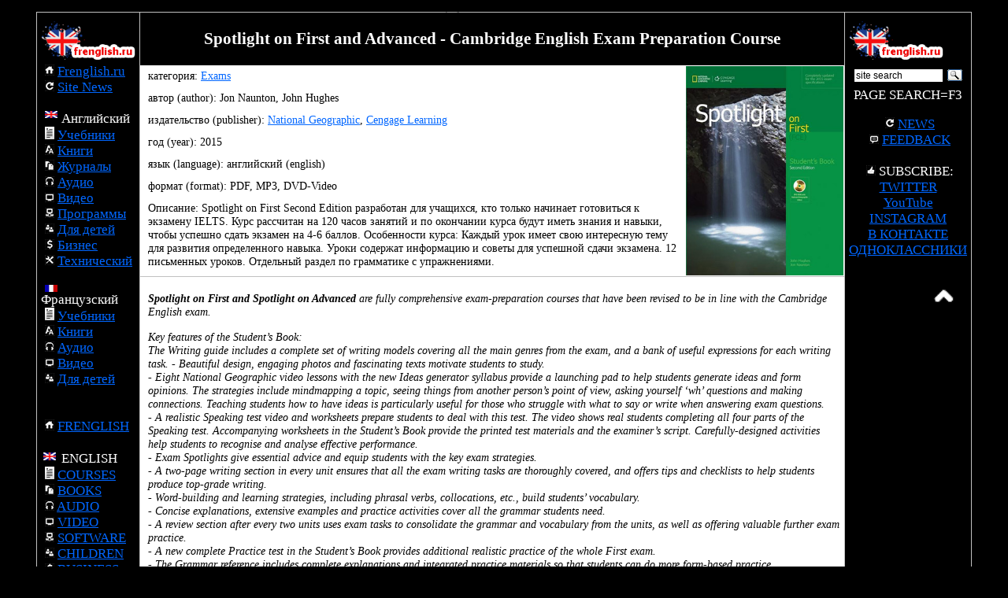

--- FILE ---
content_type: text/html; charset=WINDOWS-1251
request_url: https://frenglish.ru/spotlight_first_advanced.html
body_size: 7499
content:
<!DOCTYPE HTML PUBLIC "-//W3C//DTD HTML 4.01 Transitional//EN"
"http://www.w3.org/TR/html4/loose.dtd"><html><head>
<META HTTP-EQUIV="Content-Type" CONTENT="text/html; charset=windows-1251">
<meta name="referrer" content="unsafe-url">
<title>Spotlight on First and Spotlight on Advanced English Course Full Set Download for free pdf mp3</title>
<meta name="description" content="Download for free Cengage Learning Spotlight on First and Advanced PDF MP3 full set Students teachers book workbook audio video test">
<script type="text/javascript" src="https://vk.com/js/api/openapi.js?162"></script> 
<script type="text/javascript" src="jquery-1.5.min.js"></script>
<script type="text/javascript">$(function() {var offset = $("#sidebar").offset();var topPadding = 0; $(window).scroll(function() {if ($(window).scrollTop() > offset.top) {$("#sidebar").stop().animate({marginTop: $(window).scrollTop() - offset.top + topPadding});} else {$("#sidebar").stop().animate({marginTop: 0});};});});</script>
<script type="text/javascript">$(function() {var offset = $("#sidebar2").offset();var topPadding = 0; $(window).scroll(function() {if ($(window).scrollTop() > offset.top) {$("#sidebar2").stop().animate({marginTop: $(window).scrollTop() - offset.top + topPadding});} else {$("#sidebar2").stop().animate({marginTop: 0});};});});</script>
<script type="text/javascript">
$(document).ready(function(){
  
    $(window).scroll(function(){
        if ($(this).scrollTop() > 100) {
            $('.scrollup').fadeIn();
        } else {
            $('.scrollup').fadeOut();
        }
        });
          
        $('.scrollup').click(function(){
        $("html, body").animate({ scrollTop: 0 }, 50);
        return false;
    });
  
});
</script>
<base target="_blank">
<style fprolloverstyle>A:hover {text-decoration: underline; color: #00CCFF}
</style>
<!-- Yandex.RTB -->
<script>window.yaContextCb=window.yaContextCb||[]</script>
<script src="https://yandex.ru/ads/system/context.js" async></script>
</head>
<body vlink="#336699" alink="#00FFFF" text="#FFFFFF" bgcolor="#000000" style="text-align: center; text-indent: 0; border-style: solid; border-width: 0; margin-left: 5; margin-right: 5; font-family:Tahoma; font-size:12px" link="#0066FF">
<script type="text/javascript">  VK.init({apiId: 54168191, onlyWidgets: true});
</script><center>
<script type="text/javascript">
var _tmr = window._tmr || (window._tmr = []);
_tmr.push({id: "1512365", type: "pageView", start: (new Date()).getTime()});
(function (d, w, id) {
  if (d.getElementById(id)) return;
  var ts = d.createElement("script"); ts.type = "text/javascript"; ts.async = true; ts.id = id;
  ts.src = "https://top-fwz1.mail.ru/js/code.js";
  var f = function () {var s = d.getElementsByTagName("script")[0]; s.parentNode.insertBefore(ts, s);};
  if (w.opera == "[object Opera]") { d.addEventListener("DOMContentLoaded", f, false); } else { f(); }
})(document, window, "topmailru-code");
</script><noscript><div>
<img src="https://top-fwz1.mail.ru/counter?id=1512365;js=na" style="border:0;position:absolute;left:-9999px;" alt="Top.Mail.Ru" />
</div></noscript>
<script type="text/javascript" >
   (function(m,e,t,r,i,k,a){m[i]=m[i]||function(){(m[i].a=m[i].a||[]).push(arguments)};
   m[i].l=1*new Date();k=e.createElement(t),a=e.getElementsByTagName(t)[0],k.async=1,k.src=r,a.parentNode.insertBefore(k,a)})
   (window, document, "script", "https://mc.yandex.ru/metrika/tag.js", "ym");

   ym(15608611, "init", {
        clickmap:true,
        trackLinks:true,
        accurateTrackBounce:true,
        webvisor:true
   });
</script>
<noscript><div><img src="https://mc.yandex.ru/watch/15608611" style="position:absolute; left:-9999px;" alt="" /></div></noscript>

<script>
    (function (w, d, c) {
    (w[c] = w[c] || []).push(function() {
        var options = {
            project: 6813938,
        };
        try {
            w.top100Counter = new top100(options);
        } catch(e) { }
    });
    var n = d.getElementsByTagName("script")[0],
    s = d.createElement("script"),
    f = function () { n.parentNode.insertBefore(s, n); };
    s.type = "text/javascript";
    s.async = true;
    s.src =
    (d.location.protocol == "https:" ? "https:" : "http:") +
    "//st.top100.ru/top100/top100.js";

    if (w.opera == "[object Opera]") {
    d.addEventListener("DOMContentLoaded", f, false);
} else { f(); }
})(window, document, "_top100q");
</script>
<noscript>
  <img src="//counter.rambler.ru/top100.cnt?pid=6813938" alt="Топ-100" />
</noscript>
<center>
<font color="#000000"><span style="font-size: 5pt" lang="en-us">Spotlight on First Second Edition Download for free</font></span><table border="0" width="94%" style="border-collapse: collapse; text-align: center; font-size: 1.2em; color:#000000; font-family:Tahoma; border-left-width:1px; border-right-width:1px; border-top-width:1px; border-bottom-style:solid; border-bottom-width:1px" bordercolor="#C0C0C0" cellspacing="1"><tr>
<td style="padding:5px; border:1px solid #C0C0C0; font-family:Tahoma; font-size:1.2em; color:#FFFFFF; text-align:left; width: 9%;" rowspan="16" valign="top" >
<a href="https://frenglish.ru"><img src="/images/ava.png" border="0" width="120" height="60"></a><br />
<img src="images/main.jpg" style="padding-left: 5px">  <a title="Главная сайта Frenglish ru" target="_self"href="https://frenglish.ru">Frenglish.ru</a><br />
<img src="images/news.jpg" style="padding-left: 5px">  <a title="Новости сайта Frenglish ru" target="_self" href="news.html">Site News</a><br /><br />
<img src="images/english.gif" width="16" height="9" longdesc="Английский язык бесплатно скачать материалы" alt="Английский язык бесплатно" style="text-align: center; padding-left:5px; padding-right:5px" align="left">    Английский<br />
<img src="images/testbooks.jpg" style="padding-left: 5px">  <a title="Учебники по английскому языку English textbooks" target="_self" href="10_eng_learn.html">Учебники</a><br />
<img src="images/books.jpg" style="padding-left: 5px">  <a title="Книги на английском языке books in english" target="_self" href="16_eng_books.html">Книги</a><br />
<img src="images/magazines.jpg" style="padding-left: 5px">  <a title="Журналы на английском языке english american magazines papers" target="_self" href="20_eng_magazines.html">Журналы</a><br />
<img src="images/audiocourses.jpg" style="padding-left: 5px">  <a title="Аудиокниги аудиокурсы английский язык audio books courses in english" target="_self" href="12_eng_audio.html">Аудио</a><br />
<img src="images/videocourses.jpg" style="padding-left: 5px">  <a title="Видеокурсы и фильмы на английском языке video films courses in english" target="_self" href="video-english.html">Видео</a><br />
<img src="images/soft.jpg" style="padding-left: 5px">  <a title="Программы для изучения английского языка - Learning Software for English" target="_self" href="19-english-soft.html">Программы</a><br />
<img src="images/kids.jpg" style="padding-left: 5px">  <a title="Английский для детей english for children" target="_self" href="22_eng_kinder.html">Для детей</a><br />
<img src="images/business.jpg" style="padding-left: 5px">  <a title="Деловой английский язык business english" target="_self" href="18_eng_buisness.html">Бизнес</a><br />
<img src="images/technical.jpg" style="padding-left: 5px">  <a title="Технический английский язык technical english" target="_self" href="19_eng_it.html">Технический</a><br /><br />
<img src="images/french.gif" width="16" height="9" longdesc="Французский язык скачать бесплатно материалы" alt="Французский язык скачать" align="left" style="padding-left: 5px; padding-right: 5px">  Французский<br />
<img src="images/testbooks.jpg" style="padding-left: 5px">  <a title="Учебники по французскому языку french texbooks" target="_self" href="11_fr_learn.html">Учебники</a><br />
<img src="images/books.jpg" style="padding-left: 5px">  <a title="Книги и журналы на французском языке books magazines in french" target="_self" href="17_fr_books.html">Книги</a><br />
<img src="images/audiocourses.jpg" style="padding-left: 5px">  <a title="Аудиокниги аудиокурсы французский язык audiobooks in french" target="_self" href="13_fr_audio.html">Аудио</a><br />
<img src="images/videocourses.jpg" style="padding-left: 5px">  <a title="Видеокурсы французского языка и фильмы video in french" target="_self" href="15_fr_video.html">Видео</a><br />
<img src="images/kids.jpg" style="padding-left: 5px">  <a title="Французский для детей french for kids" target="_self" href="23_fr_kinder.html">Для детей</a><br /><br /><div id="sidebar"><span lang="en-us"><br /><img src="images/main.jpg" style="padding-left: 5px">  <a title="Educational Site Frenglish ru" target="_self"href="https://frenglish.ru">FRENGLISH</a>
<br />
<br /><img src="images/english.gif" width="16" height="10" longdesc="English download for free" alt="English download" hspace="3" vspace="3">    ENGLISH
<br /><img src="images/testbooks.jpg" style="padding-left:5px">  <a title="English textbooks " target="_self" href="10_eng_learn.html">COURSES</a>
<br /><img src="images/magazines.jpg" style="padding-left: 5px">  <a title="Books and Magazines in english" target="_self" href="16_eng_books.html">BOOKS</a>
<br /><img src="images/audiocourses.jpg" style="padding-left: 5px">	<a title="Audio books courses in english" target="_self" href="12_eng_audio.html">AUDIO</a>
<br /><img src="images/videocourses.jpg" style="padding-left: 5px">	<a title="Video films courses in english" target="_self" href="video-english.html">VIDEO</a>
<br /><img src="images/soft.jpg" style="padding-left: 5px">	<a title="Learning Software for English" target="_self" href="19-english-soft.html">SOFTWARE</a>
<br /><img src="images/kids.jpg" style="padding-left: 5px">	<a title="English for children" target="_self" href="22_eng_kinder.html">	CHILDREN</a>
<br /><img src="images/business.jpg" style="padding-left: 5px">	<a title="Business english" target="_self" href="18_eng_buisness.html">	BUSINESS</a>
<br /><img src="images/technical.jpg" style="padding-left: 5px">  <a title="Technical english" target="_self" href="19_eng_it.html">TECHNICAL</a>
<br />
<br /><img src="images/french.gif" width="16" height="10" longdesc="French language download free materials" alt="French language download free" hspace="3" vspace="3">   FRAN&Ccedil;AIS
<br /><img src="images/testbooks.jpg" style="padding-left:5px">  <a title="Cours de fran&ccedil;ais" target="_self" href="11_fr_learn.html">COURS</a>
<br /><img src="images/magazines.jpg" style="padding-left: 5px">	<a title="Livres et magazines en fran&ccedil;ais" target="_self" href="17_fr_books.html">LIVRES</a>
<br /><img src="images/audiocourses.jpg" style="padding-left: 5px">	<a title="Audio Livres et cours en fran&ccedil;ais" target="_self" href="13_fr_audio.html">AUDIO</a>
<br /><img src="images/videocourses.jpg" style="padding-left: 5px">	<a title="Films et vid&eacute;o cours en fran&ccedil;ais" target="_self" href="15_fr_video.html">VIDEO</a>
<br /><img src="images/kids.jpg" style="padding-left: 5px">	<a title="Fran&ccedil;ais pour les enfants" target="_self" href="23_fr_kinder.html">ENFANTS</a>
</div></td>
<td style="border-top: 1px solid #C0C0C0; border-bottom-width: 1px; padding-left: 5px; padding-right: 5px; padding-top: 2px; padding-bottom: 1px; font-size: 1em; color:#FFFFFF "width="100%" colspan="2">
<h1><span style="font-size: 16pt" lang="en-us">Spotlight on First and Advanced - 
Cambridge English Exam Preparation Course</span></h1></td>
<td style="padding:5px; border:1px solid #C0C0C0; font-family:Tahoma; font-size:1.2em; color:#FFFFFF; text-align:left; width: 9%;" rowspan="16" valign="top">
<a href="https://vk.com/frenglish"><img src="images/ava.png" border="0" width="120" height="60"></a><br />
<div class="ya-site-form ya-site-form_inited_no" onclick="return {'action':'http://frenglish.ru/poisk.html','arrow':false,'bg':'transparent','fontsize':12,'fg':'#FFFFFF','language':'ru','logo':'rb','publicname':'Yandex Site Search #1431998','suggest':true,'target':'_blank','tld':'ru','type':3,'usebigdictionary':true,'searchid':1431998,'webopt':false,'websearch':false,'input_fg':'#000000','input_bg':'#ffffff','input_fontStyle':'normal','input_fontWeight':'normal','input_placeholder':'site search','input_placeholderColor':'#000000','input_borderColor':'#000000'}"><form action="https://yandex.ru/sitesearch" method="get" target="_blank"><input type="hidden" name="searchid" value="1431998"/><input type="hidden" name="l10n" value="ru"/><input type="hidden" name="reqenc" value=""/><input type="search" name="text" value=""/><input type="submit" value="Search"/></form></div><style type="text/css">.ya-page_js_yes .ya-site-form_inited_no { display: none; }
</style><script type="text/javascript">(function(w,d,c){var s=d.createElement('script'),h=d.getElementsByTagName('script')[0],e=d.documentElement;if((' '+e.className+' ').indexOf(' ya-page_js_yes ')===-1){e.className+=' ya-page_js_yes';}s.type='text/javascript';s.async=true;s.charset='utf-8';s.src=(d.location.protocol==='https:'?'https:':'http:')+'//site.yandex.net/v2.0/js/all.js';h.parentNode.insertBefore(s,h);(w[c]||(w[c]=[])).push(function(){Ya.Site.Form.init()})})(window,document,'yandex_site_callbacks');</script>
<center>PAGE SEARCH=F3
<p>
<img src="images/news.jpg" style="padding-left: 5px">  <a title="News Frenglish ru" target="_self" href="news.html">NEWS</a><br />
<img src="images/forum.jpg" style="padding-left: 5px">  <a href="thanks.html">FEEDBACK</a><br />
<br /><img src="images/like.jpg" style="padding-left: 5px">  SUBSCRIBE: 
<br /><a href="https://twitter.com/FrenglishRu">   TWITTER</a>
<br /><a href="https://www.youtube.com/@frenglishru/videos">  YouTube</a>
<br /><a href="https://www.instagram.com/frenglish.ru">   INSTAGRAM</a>
<br /><a href="https://vk.com/club24425923">   В КОНТАКТЕ</a>
<br /><a href="https://ok.ru/group51792566747257">ОДНОКЛАССНИКИ</a>
</p>
<div id="sidebar2">
<!-- Yandex.RTB R-A-13688287-1 -->
<div id="yandex_rtb_R-A-13688287-1"></div>
<script>
window.yaContextCb.push(() => {
    Ya.Context.AdvManager.render({
        "blockId": "R-A-13688287-1",
        "renderTo": "yandex_rtb_R-A-13688287-1"
    })
})
</script>
<img border="0" src="images/up.png" width="60" height="60" href="#" class="scrollup" align="right" alt="UP"></a>
</div></tr>
<tr><td style="text-align: left; padding-left: 10px; padding-right: 5px; padding-top: 5px; padding-bottom: 5px; color:#000000" bgcolor="#FFFFFF" valign="top">категория: <a href="10_eng_learn.html#Международные_экзамены">Exams</a></td>
<td style="text-align: center" bgcolor="#FFFFFF" valign="top" rowspan="7">
<a href="images/spotlight_exam.jpg">
<img border="0" src="images/spotlight_exam.jpg" width="200" height="266" border="0" longdesc="Spotlight on First and Advanced download" alt="Spotlight on First and Advanced"></a></td></tr>
<tr><td style="text-align: left; padding-left: 10px; padding-right: 5px; padding-top: 5px; padding-bottom: 5px; color:#000000" bgcolor="#FFFFFF" valign="top">автор (author): <span lang="en-us">Jon Naunton, John Hughes</span></td></tr>
<tr><td style="text-align: left; padding-left: 10px; padding-right: 5px; padding-top: 5px; padding-bottom: 5px; color:#000000" bgcolor="#FFFFFF" valign="top">издательство (publisher): <span lang="en-us"><a href="/poisk.html?searchid=1431998&text=National Geographic&web=0">National Geographic</a>, <a href="/poisk.html?searchid=1431998&text=Cengage%20Learning&web=0">Cengage Learning</a></span></td></tr>
<tr><td style="text-align: left; padding-left: 10px; padding-right: 5px; padding-top: 5px; padding-bottom: 5px; color:#000000" bgcolor="#FFFFFF" valign="top">год (year): 2015</td></tr>
<tr><td style="text-align: left; padding-left: 10px; padding-right: 5px; padding-top: 5px; padding-bottom: 5px; color:#000000" bgcolor="#FFFFFF" valign="top">язык (language): английский (english)</td></tr>
<tr><td style="text-align: left; padding-left: 10px; padding-right: 5px; padding-top: 5px; padding-bottom: 5px; color:#000000" bgcolor="#FFFFFF" valign="top">формат (format): <span lang="en-us">PDF, MP3, DVD-Video</span></td></tr>
<tr><td style="text-align: left; padding-left: 10px; padding-right: 5px; padding-top: 5px; padding-bottom: 5px; color:#000000" bgcolor="#FFFFFF" valign="top">
Описание: Spotlight on First Second Edition разработан для учащихся, кто только начинает готовиться к экзамену IELTS. Курс рассчитан на 120 часов занятий и по окончании курса будут иметь знания и навыки, чтобы успешно сдать экзамен на 4-6 баллов. 
Особенности курса: Каждый урок имеет свою интересную тему для развития определенного навыка. Уроки содержат информацию и советы для успешной сдачи экзамена. 12 письменных уроков. Отдельный раздел по грамматике с упражнениями.
</td></tr>
<tr><td style="text-align: left; border-top: 1px solid #C0C0C0; border-bottom: 1px solid #C0C0C0; padding-left: 10px; padding-right: 5px; padding-top: 5px; padding-bottom: 5px; font-size:1em; color:#000000" bgcolor="#FFFFFF" valign="top" colspan="2">
<span lang="en-us">
<i> 
<p><b>Spotlight on First and Spotlight on Advanced</b> are fully comprehensive exam-preparation courses that have been revised to be in line with the Cambridge English exam. </p>
<p>Key features of the Student’s Book:<br />The Writing guide includes a complete set of writing models covering all the main genres from the exam, and a bank of useful expressions for each writing task.
- Beautiful design, engaging photos and fascinating texts motivate students to study.<br />
- Eight National Geographic video lessons with the new Ideas generator syllabus provide a launching pad to help students generate ideas and form opinions. The strategies include mindmapping a topic, seeing things from another person’s point of view, asking yourself ‘wh’ questions and making connections. Teaching students how to have ideas is particularly useful for those who struggle with what to say or write when answering exam questions.<br />
- A realistic Speaking test video and worksheets prepare students to deal with this test. The video shows real students completing all four parts of the Speaking test. Accompanying worksheets in the Student’s Book provide the printed test materials and the examiner’s script. Carefully-designed activities help students to recognise and analyse effective performance.<br />
- Exam Spotlights give essential advice and equip students with the key exam strategies.<br />
- A two-page writing section in every unit ensures that all the exam writing tasks are thoroughly covered, and offers tips and checklists to help students produce top-grade writing.<br />
- Word-building and learning strategies, including phrasal verbs, collocations, etc., build students’ vocabulary.<br />
- Concise explanations, extensive examples and practice activities cover all the grammar students need.<br />
- A review section after every two units uses exam tasks to consolidate the grammar and vocabulary from the units, as well as offering valuable further exam practice.<br />
- A new complete Practice test in the Student’s Book provides additional realistic practice of the whole First exam.<br />
- The Grammar reference includes complete explanations and integrated practice materials so that students can do more form-based practice.<br />
- The Writing guide includes a complete set of writing models covering all the main genres from the exam, and a bank of useful expressions for each writing task.<br />
</p>
<p>
The <b>Exam Booster Workbook</b> consolidates and extends the Student’s Book content with a high concentration of exam practice tasks. Additionally, it contains a comprehensive pronunciation syllabus and a spelling syllabus which identifies the most common errors for students, and a study techniques feature. It also contains another complete Practice test and audio CD.<br />
The <b>Teacher’s Book</b> includes comprehensive notes to the Student’s Book exercises, with answer keys, audioscripts, and additional grammar, vocabulary and methodology support for teachers. It also contains two photocopiable pages of supplementary activities for every unit, and additional notes, scripts and activities to accompany the Speaking test video.
</i>
<p align="center">Внимание! Ознакомьтесь, пожалуйста, с <a title="Помощь и правила" target="_blank"href="https://hitf.cc/turbo?ps=36740">инструкцией и правилами</a></p>
<p>Клик на названии - скачать<br />
<i>Click on title - download</i></p>
<p>
<ul>
<li><a title="free download" href="https://dy.d-ld.net/c0a3aea188">Spotlight on First Second Edition Students book</a> - ISBN: 9781285849485</li>
<li><a title="free download" href="https://dy.d-ld.net/365ef6dd6e">Spotlight on First Second Edition Exam Booster Workbook</a> - ISBN: 9781285849508</li>
<li><a title="free download" href="https://dy.d-ld.net/9706f6aa28">Spotlight on First Second Edition Teachers Book</a> - ISBN: 9781285849492</li>
<li><a title="free download" href="https://dy.d-ld.net/e5b4acef82">Spotlight on First Second Edition Teachers Resources</a></li>
<li><a title="free download" href="https://dy.d-ld.net/222a7feba5">Spotlight on First Second Edition Video</a></li>
<li><a title="free download" href="https://dy.d-ld.net/55c8aca54b">Spotlight on First Second Edition Students book Audio CDs</a></li>
<li><a title="free download" href="https://dy.d-ld.net/8525d87aa1">Spotlight on First Second Edition Workbook Audio CD</a></li>
</ul>
<ul>
<li><a title="free download" href="https://dy.d-ld.net/e38a6cbc4b">Spotlight on Advanced Second Edition Students book</a> - ISBN: 9781285849362</li>
<li><a title="free download" href="https://dy.d-ld.net/1dcd6f10a8">Spotlight on Advanced Second Edition Exam Booster Workbook</a> - ISBN: 9781285849386</li>
<li>Spotlight on Advanced Second Edition Teachers Book - ISBN: 9781285849379</li>
<li>Spotlight on Advanced Second Edition Video</li>
<li><a title="free download" href="https://dy.d-ld.net/54fc4011bc">Spotlight on Advanced Second Edition Students book Audio CDs</a></li>
<li><a title="free download" href="https://dy.d-ld.net/ed2d1b803b">Spotlight on Advanced Second Edition Workbook Audio CD</a></li>
</ul>
</p>
</td></tr>
<tr><td style="padding-left: 5px; padding-right: 5px; font-size:1em; color:#000000" bgcolor="#FFFFFF" align="center" valign="top" colspan="2">
<div id="vk_like"></div><script type="text/javascript">
VK.Widgets.Like("vk_like", {type: "button"});
</script><p>
<a title="say thanks" href="thanks.html"><font color="#FF0066" size="2">сказать спасибо - to thanks</font></a></p>
<p><a title="Russian Dating site " target="_blank" href="http://loveplanet.ru/a-register/affiliate_id-70279/"><img src="images/banners/russian_woman_468_1.jpg" border="0"></a>
</p>
<p>
Вы можете оставить свой отзыв, сообщить о нерабочей ссылке, добавить ссылки на недостающие материалы или просто поблагодарить в комментариях<br />
<i>You can leave a response, report broken link, add links to the missing materials or just thank</i>
<p><div id="vk_post_-24425923_58940"></div>
<script type="text/javascript" src="https://vk.com/js/api/openapi.js?169"></script>
<script type="text/javascript">
  (function() {
    VK.Widgets.Post("vk_post_-24425923_58940", -24425923, 58940, 'WOTc4ojG81c-Z_8-rbUgk59ER7jZ', {width: 468});
  }());
</script>
</p>
<p><div id="vk_comments"></div><script type="text/javascript">
VK.Widgets.Comments("vk_comments", {limit: 10, width: "468", attach: "*"});
</script></p>
</td></tr>
<tr><td style="color:#FFFFFF" bgcolor="#000000" colspan="2">
</td></tr>
<tr><td bgcolor="#000000" colspan="2"></td></tr>
<tr><td style="color:#FFFFFF" bgcolor="#000000" colspan="2">
Образовательный портал <a title="Английский язык - французский язык скачать бесплатно Френглиш ру"href="https://frenglish.ru">
Frenglish.ru</a> желает Вам успехов в учебе!</p><!-- Yandex.RTB R-A-13688287-2 -->
<script>
window.yaContextCb.push(() => {
    Ya.Context.AdvManager.render({
        "blockId": "R-A-13688287-2",
        "type": "floorAd",
        "platform": "desktop"
    })
})
</script></td></tr>
<tr><td style="font-size:5pt; color:#000000" bgcolor="#000000" colspan="2">Скачать бесплатно полный курс для подготовки к экзаменам английского языка</td></tr>
</table></center>
</body>
</html>